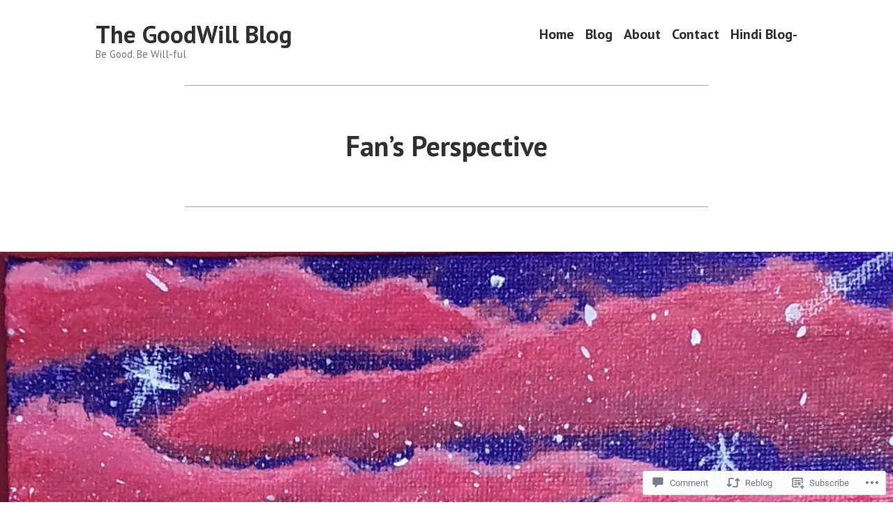

--- FILE ---
content_type: text/css;charset=utf-8
request_url: https://s0.wp.com/?custom-css=1&csblog=cJZC9&cscache=6&csrev=12
body_size: -134
content:
footer *,header *,main *{max-width:100%}